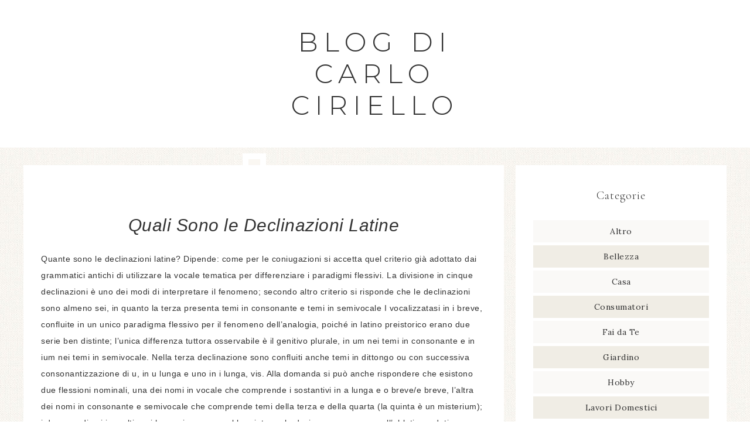

--- FILE ---
content_type: text/html; charset=UTF-8
request_url: https://ciriec.it/quali-sono-le-declinazioni-latine
body_size: 16087
content:
<!DOCTYPE html>
<html lang="it-IT">
<head >
<meta charset="UTF-8" />
<meta name="viewport" content="width=device-width, initial-scale=1" />
<meta name='robots' content='index, follow, max-image-preview:large, max-snippet:-1, max-video-preview:-1' />
	<style>img:is([sizes="auto" i], [sizes^="auto," i]) { contain-intrinsic-size: 3000px 1500px }</style>
	
	<!-- This site is optimized with the Yoast SEO plugin v26.2 - https://yoast.com/wordpress/plugins/seo/ -->
	<title>Quali Sono le Declinazioni Latine</title>
	<link rel="canonical" href="https://ciriec.it/quali-sono-le-declinazioni-latine" />
	<meta property="og:locale" content="it_IT" />
	<meta property="og:type" content="article" />
	<meta property="og:title" content="Quali Sono le Declinazioni Latine" />
	<meta property="og:description" content="Quante sono le declinazioni latine? Dipende: come per le coniugazioni si accetta quel criterio già adottato dai grammatici antichi di utilizzare la vocale tematica per differenziare i paradigmi flessivi. La divisione in cinque declinazioni è uno dei modi di interpretare il fenomeno; secondo altro criterio si risponde che le declinazioni sono almeno sei, in quanto ... Read More about Quali Sono le Declinazioni Latine" />
	<meta property="og:url" content="https://ciriec.it/quali-sono-le-declinazioni-latine" />
	<meta property="og:site_name" content="Blog di Carlo Ciriello" />
	<meta property="article:published_time" content="2022-02-28T13:57:55+00:00" />
	<meta property="article:modified_time" content="2023-08-27T11:49:46+00:00" />
	<meta name="author" content="Carlo Ciriello" />
	<meta name="twitter:card" content="summary_large_image" />
	<meta name="twitter:label1" content="Scritto da" />
	<meta name="twitter:data1" content="" />
	<meta name="twitter:label2" content="Tempo di lettura stimato" />
	<meta name="twitter:data2" content="11 minuti" />
	<script type="application/ld+json" class="yoast-schema-graph">{"@context":"https://schema.org","@graph":[{"@type":"WebPage","@id":"https://ciriec.it/quali-sono-le-declinazioni-latine","url":"https://ciriec.it/quali-sono-le-declinazioni-latine","name":"Quali Sono le Declinazioni Latine","isPartOf":{"@id":"https://ciriec.it/#website"},"datePublished":"2022-02-28T13:57:55+00:00","dateModified":"2023-08-27T11:49:46+00:00","author":{"@id":"https://ciriec.it/#/schema/person/9231a3414c52d8162a26d7b1462ff9bd"},"breadcrumb":{"@id":"https://ciriec.it/quali-sono-le-declinazioni-latine#breadcrumb"},"inLanguage":"it-IT","potentialAction":[{"@type":"ReadAction","target":["https://ciriec.it/quali-sono-le-declinazioni-latine"]}]},{"@type":"BreadcrumbList","@id":"https://ciriec.it/quali-sono-le-declinazioni-latine#breadcrumb","itemListElement":[{"@type":"ListItem","position":1,"name":"Home","item":"https://ciriec.it/"},{"@type":"ListItem","position":2,"name":"Quali Sono le Declinazioni Latine"}]},{"@type":"WebSite","@id":"https://ciriec.it/#website","url":"https://ciriec.it/","name":"Blog di Carlo Ciriello","description":"Blog di Carlo Ciriello","potentialAction":[{"@type":"SearchAction","target":{"@type":"EntryPoint","urlTemplate":"https://ciriec.it/?s={search_term_string}"},"query-input":{"@type":"PropertyValueSpecification","valueRequired":true,"valueName":"search_term_string"}}],"inLanguage":"it-IT"},{"@type":"Person","@id":"https://ciriec.it/#/schema/person/9231a3414c52d8162a26d7b1462ff9bd","name":"Carlo Ciriello","image":{"@type":"ImageObject","inLanguage":"it-IT","@id":"https://ciriec.it/#/schema/person/image/","url":"https://ciriec.it/wp-content/uploads/2023/08/carlo-ciriello-150x150.jpg","contentUrl":"https://ciriec.it/wp-content/uploads/2023/08/carlo-ciriello-150x150.jpg","caption":"Carlo Ciriello"},"description":"Carlo Ciriello è un appassionato ricercatore e divulgatore di informazioni, con una vasta esperienza nel fornire guide dettagliate su una molteplicità di argomenti. Sul suo sito, Carlo si dedica alla condivisione di preziosi consigli per i consumatori e guide pratiche su vari aspetti della quotidianità, dall'arte dei lavori domestici alla navigazione nel complesso mondo degli acquisti."}]}</script>
	<!-- / Yoast SEO plugin. -->


<link rel='dns-prefetch' href='//static.addtoany.com' />
<link rel='dns-prefetch' href='//secure.gravatar.com' />
<link rel='dns-prefetch' href='//stats.wp.com' />
<link rel='dns-prefetch' href='//fonts.googleapis.com' />
<link rel='dns-prefetch' href='//unpkg.com' />
<link rel='dns-prefetch' href='//v0.wordpress.com' />
<link rel="alternate" type="application/rss+xml" title="Blog di Carlo Ciriello &raquo; Feed" href="https://ciriec.it/feed" />
<script type="text/javascript">
/* <![CDATA[ */
window._wpemojiSettings = {"baseUrl":"https:\/\/s.w.org\/images\/core\/emoji\/16.0.1\/72x72\/","ext":".png","svgUrl":"https:\/\/s.w.org\/images\/core\/emoji\/16.0.1\/svg\/","svgExt":".svg","source":{"concatemoji":"https:\/\/ciriec.it\/wp-includes\/js\/wp-emoji-release.min.js?ver=6.8.3"}};
/*! This file is auto-generated */
!function(s,n){var o,i,e;function c(e){try{var t={supportTests:e,timestamp:(new Date).valueOf()};sessionStorage.setItem(o,JSON.stringify(t))}catch(e){}}function p(e,t,n){e.clearRect(0,0,e.canvas.width,e.canvas.height),e.fillText(t,0,0);var t=new Uint32Array(e.getImageData(0,0,e.canvas.width,e.canvas.height).data),a=(e.clearRect(0,0,e.canvas.width,e.canvas.height),e.fillText(n,0,0),new Uint32Array(e.getImageData(0,0,e.canvas.width,e.canvas.height).data));return t.every(function(e,t){return e===a[t]})}function u(e,t){e.clearRect(0,0,e.canvas.width,e.canvas.height),e.fillText(t,0,0);for(var n=e.getImageData(16,16,1,1),a=0;a<n.data.length;a++)if(0!==n.data[a])return!1;return!0}function f(e,t,n,a){switch(t){case"flag":return n(e,"\ud83c\udff3\ufe0f\u200d\u26a7\ufe0f","\ud83c\udff3\ufe0f\u200b\u26a7\ufe0f")?!1:!n(e,"\ud83c\udde8\ud83c\uddf6","\ud83c\udde8\u200b\ud83c\uddf6")&&!n(e,"\ud83c\udff4\udb40\udc67\udb40\udc62\udb40\udc65\udb40\udc6e\udb40\udc67\udb40\udc7f","\ud83c\udff4\u200b\udb40\udc67\u200b\udb40\udc62\u200b\udb40\udc65\u200b\udb40\udc6e\u200b\udb40\udc67\u200b\udb40\udc7f");case"emoji":return!a(e,"\ud83e\udedf")}return!1}function g(e,t,n,a){var r="undefined"!=typeof WorkerGlobalScope&&self instanceof WorkerGlobalScope?new OffscreenCanvas(300,150):s.createElement("canvas"),o=r.getContext("2d",{willReadFrequently:!0}),i=(o.textBaseline="top",o.font="600 32px Arial",{});return e.forEach(function(e){i[e]=t(o,e,n,a)}),i}function t(e){var t=s.createElement("script");t.src=e,t.defer=!0,s.head.appendChild(t)}"undefined"!=typeof Promise&&(o="wpEmojiSettingsSupports",i=["flag","emoji"],n.supports={everything:!0,everythingExceptFlag:!0},e=new Promise(function(e){s.addEventListener("DOMContentLoaded",e,{once:!0})}),new Promise(function(t){var n=function(){try{var e=JSON.parse(sessionStorage.getItem(o));if("object"==typeof e&&"number"==typeof e.timestamp&&(new Date).valueOf()<e.timestamp+604800&&"object"==typeof e.supportTests)return e.supportTests}catch(e){}return null}();if(!n){if("undefined"!=typeof Worker&&"undefined"!=typeof OffscreenCanvas&&"undefined"!=typeof URL&&URL.createObjectURL&&"undefined"!=typeof Blob)try{var e="postMessage("+g.toString()+"("+[JSON.stringify(i),f.toString(),p.toString(),u.toString()].join(",")+"));",a=new Blob([e],{type:"text/javascript"}),r=new Worker(URL.createObjectURL(a),{name:"wpTestEmojiSupports"});return void(r.onmessage=function(e){c(n=e.data),r.terminate(),t(n)})}catch(e){}c(n=g(i,f,p,u))}t(n)}).then(function(e){for(var t in e)n.supports[t]=e[t],n.supports.everything=n.supports.everything&&n.supports[t],"flag"!==t&&(n.supports.everythingExceptFlag=n.supports.everythingExceptFlag&&n.supports[t]);n.supports.everythingExceptFlag=n.supports.everythingExceptFlag&&!n.supports.flag,n.DOMReady=!1,n.readyCallback=function(){n.DOMReady=!0}}).then(function(){return e}).then(function(){var e;n.supports.everything||(n.readyCallback(),(e=n.source||{}).concatemoji?t(e.concatemoji):e.wpemoji&&e.twemoji&&(t(e.twemoji),t(e.wpemoji)))}))}((window,document),window._wpemojiSettings);
/* ]]> */
</script>
<link rel='stylesheet' id='refined-theme-css' href='https://ciriec.it/wp-content/themes/refined-theme/style.css?ver=1.1.0' type='text/css' media='all' />
<style id='wp-emoji-styles-inline-css' type='text/css'>

	img.wp-smiley, img.emoji {
		display: inline !important;
		border: none !important;
		box-shadow: none !important;
		height: 1em !important;
		width: 1em !important;
		margin: 0 0.07em !important;
		vertical-align: -0.1em !important;
		background: none !important;
		padding: 0 !important;
	}
</style>
<link rel='stylesheet' id='wp-block-library-css' href='https://ciriec.it/wp-includes/css/dist/block-library/style.min.css?ver=6.8.3' type='text/css' media='all' />
<style id='classic-theme-styles-inline-css' type='text/css'>
/*! This file is auto-generated */
.wp-block-button__link{color:#fff;background-color:#32373c;border-radius:9999px;box-shadow:none;text-decoration:none;padding:calc(.667em + 2px) calc(1.333em + 2px);font-size:1.125em}.wp-block-file__button{background:#32373c;color:#fff;text-decoration:none}
</style>
<link rel='stylesheet' id='mediaelement-css' href='https://ciriec.it/wp-includes/js/mediaelement/mediaelementplayer-legacy.min.css?ver=4.2.17' type='text/css' media='all' />
<link rel='stylesheet' id='wp-mediaelement-css' href='https://ciriec.it/wp-includes/js/mediaelement/wp-mediaelement.min.css?ver=6.8.3' type='text/css' media='all' />
<style id='jetpack-sharing-buttons-style-inline-css' type='text/css'>
.jetpack-sharing-buttons__services-list{display:flex;flex-direction:row;flex-wrap:wrap;gap:0;list-style-type:none;margin:5px;padding:0}.jetpack-sharing-buttons__services-list.has-small-icon-size{font-size:12px}.jetpack-sharing-buttons__services-list.has-normal-icon-size{font-size:16px}.jetpack-sharing-buttons__services-list.has-large-icon-size{font-size:24px}.jetpack-sharing-buttons__services-list.has-huge-icon-size{font-size:36px}@media print{.jetpack-sharing-buttons__services-list{display:none!important}}.editor-styles-wrapper .wp-block-jetpack-sharing-buttons{gap:0;padding-inline-start:0}ul.jetpack-sharing-buttons__services-list.has-background{padding:1.25em 2.375em}
</style>
<style id='global-styles-inline-css' type='text/css'>
:root{--wp--preset--aspect-ratio--square: 1;--wp--preset--aspect-ratio--4-3: 4/3;--wp--preset--aspect-ratio--3-4: 3/4;--wp--preset--aspect-ratio--3-2: 3/2;--wp--preset--aspect-ratio--2-3: 2/3;--wp--preset--aspect-ratio--16-9: 16/9;--wp--preset--aspect-ratio--9-16: 9/16;--wp--preset--color--black: #000000;--wp--preset--color--cyan-bluish-gray: #abb8c3;--wp--preset--color--white: #ffffff;--wp--preset--color--pale-pink: #f78da7;--wp--preset--color--vivid-red: #cf2e2e;--wp--preset--color--luminous-vivid-orange: #ff6900;--wp--preset--color--luminous-vivid-amber: #fcb900;--wp--preset--color--light-green-cyan: #7bdcb5;--wp--preset--color--vivid-green-cyan: #00d084;--wp--preset--color--pale-cyan-blue: #8ed1fc;--wp--preset--color--vivid-cyan-blue: #0693e3;--wp--preset--color--vivid-purple: #9b51e0;--wp--preset--gradient--vivid-cyan-blue-to-vivid-purple: linear-gradient(135deg,rgba(6,147,227,1) 0%,rgb(155,81,224) 100%);--wp--preset--gradient--light-green-cyan-to-vivid-green-cyan: linear-gradient(135deg,rgb(122,220,180) 0%,rgb(0,208,130) 100%);--wp--preset--gradient--luminous-vivid-amber-to-luminous-vivid-orange: linear-gradient(135deg,rgba(252,185,0,1) 0%,rgba(255,105,0,1) 100%);--wp--preset--gradient--luminous-vivid-orange-to-vivid-red: linear-gradient(135deg,rgba(255,105,0,1) 0%,rgb(207,46,46) 100%);--wp--preset--gradient--very-light-gray-to-cyan-bluish-gray: linear-gradient(135deg,rgb(238,238,238) 0%,rgb(169,184,195) 100%);--wp--preset--gradient--cool-to-warm-spectrum: linear-gradient(135deg,rgb(74,234,220) 0%,rgb(151,120,209) 20%,rgb(207,42,186) 40%,rgb(238,44,130) 60%,rgb(251,105,98) 80%,rgb(254,248,76) 100%);--wp--preset--gradient--blush-light-purple: linear-gradient(135deg,rgb(255,206,236) 0%,rgb(152,150,240) 100%);--wp--preset--gradient--blush-bordeaux: linear-gradient(135deg,rgb(254,205,165) 0%,rgb(254,45,45) 50%,rgb(107,0,62) 100%);--wp--preset--gradient--luminous-dusk: linear-gradient(135deg,rgb(255,203,112) 0%,rgb(199,81,192) 50%,rgb(65,88,208) 100%);--wp--preset--gradient--pale-ocean: linear-gradient(135deg,rgb(255,245,203) 0%,rgb(182,227,212) 50%,rgb(51,167,181) 100%);--wp--preset--gradient--electric-grass: linear-gradient(135deg,rgb(202,248,128) 0%,rgb(113,206,126) 100%);--wp--preset--gradient--midnight: linear-gradient(135deg,rgb(2,3,129) 0%,rgb(40,116,252) 100%);--wp--preset--font-size--small: 12px;--wp--preset--font-size--medium: 20px;--wp--preset--font-size--large: 20px;--wp--preset--font-size--x-large: 42px;--wp--preset--font-size--normal: 16px;--wp--preset--font-size--larger: 24px;--wp--preset--spacing--20: 0.44rem;--wp--preset--spacing--30: 0.67rem;--wp--preset--spacing--40: 1rem;--wp--preset--spacing--50: 1.5rem;--wp--preset--spacing--60: 2.25rem;--wp--preset--spacing--70: 3.38rem;--wp--preset--spacing--80: 5.06rem;--wp--preset--shadow--natural: 6px 6px 9px rgba(0, 0, 0, 0.2);--wp--preset--shadow--deep: 12px 12px 50px rgba(0, 0, 0, 0.4);--wp--preset--shadow--sharp: 6px 6px 0px rgba(0, 0, 0, 0.2);--wp--preset--shadow--outlined: 6px 6px 0px -3px rgba(255, 255, 255, 1), 6px 6px rgba(0, 0, 0, 1);--wp--preset--shadow--crisp: 6px 6px 0px rgba(0, 0, 0, 1);}:where(.is-layout-flex){gap: 0.5em;}:where(.is-layout-grid){gap: 0.5em;}body .is-layout-flex{display: flex;}.is-layout-flex{flex-wrap: wrap;align-items: center;}.is-layout-flex > :is(*, div){margin: 0;}body .is-layout-grid{display: grid;}.is-layout-grid > :is(*, div){margin: 0;}:where(.wp-block-columns.is-layout-flex){gap: 2em;}:where(.wp-block-columns.is-layout-grid){gap: 2em;}:where(.wp-block-post-template.is-layout-flex){gap: 1.25em;}:where(.wp-block-post-template.is-layout-grid){gap: 1.25em;}.has-black-color{color: var(--wp--preset--color--black) !important;}.has-cyan-bluish-gray-color{color: var(--wp--preset--color--cyan-bluish-gray) !important;}.has-white-color{color: var(--wp--preset--color--white) !important;}.has-pale-pink-color{color: var(--wp--preset--color--pale-pink) !important;}.has-vivid-red-color{color: var(--wp--preset--color--vivid-red) !important;}.has-luminous-vivid-orange-color{color: var(--wp--preset--color--luminous-vivid-orange) !important;}.has-luminous-vivid-amber-color{color: var(--wp--preset--color--luminous-vivid-amber) !important;}.has-light-green-cyan-color{color: var(--wp--preset--color--light-green-cyan) !important;}.has-vivid-green-cyan-color{color: var(--wp--preset--color--vivid-green-cyan) !important;}.has-pale-cyan-blue-color{color: var(--wp--preset--color--pale-cyan-blue) !important;}.has-vivid-cyan-blue-color{color: var(--wp--preset--color--vivid-cyan-blue) !important;}.has-vivid-purple-color{color: var(--wp--preset--color--vivid-purple) !important;}.has-black-background-color{background-color: var(--wp--preset--color--black) !important;}.has-cyan-bluish-gray-background-color{background-color: var(--wp--preset--color--cyan-bluish-gray) !important;}.has-white-background-color{background-color: var(--wp--preset--color--white) !important;}.has-pale-pink-background-color{background-color: var(--wp--preset--color--pale-pink) !important;}.has-vivid-red-background-color{background-color: var(--wp--preset--color--vivid-red) !important;}.has-luminous-vivid-orange-background-color{background-color: var(--wp--preset--color--luminous-vivid-orange) !important;}.has-luminous-vivid-amber-background-color{background-color: var(--wp--preset--color--luminous-vivid-amber) !important;}.has-light-green-cyan-background-color{background-color: var(--wp--preset--color--light-green-cyan) !important;}.has-vivid-green-cyan-background-color{background-color: var(--wp--preset--color--vivid-green-cyan) !important;}.has-pale-cyan-blue-background-color{background-color: var(--wp--preset--color--pale-cyan-blue) !important;}.has-vivid-cyan-blue-background-color{background-color: var(--wp--preset--color--vivid-cyan-blue) !important;}.has-vivid-purple-background-color{background-color: var(--wp--preset--color--vivid-purple) !important;}.has-black-border-color{border-color: var(--wp--preset--color--black) !important;}.has-cyan-bluish-gray-border-color{border-color: var(--wp--preset--color--cyan-bluish-gray) !important;}.has-white-border-color{border-color: var(--wp--preset--color--white) !important;}.has-pale-pink-border-color{border-color: var(--wp--preset--color--pale-pink) !important;}.has-vivid-red-border-color{border-color: var(--wp--preset--color--vivid-red) !important;}.has-luminous-vivid-orange-border-color{border-color: var(--wp--preset--color--luminous-vivid-orange) !important;}.has-luminous-vivid-amber-border-color{border-color: var(--wp--preset--color--luminous-vivid-amber) !important;}.has-light-green-cyan-border-color{border-color: var(--wp--preset--color--light-green-cyan) !important;}.has-vivid-green-cyan-border-color{border-color: var(--wp--preset--color--vivid-green-cyan) !important;}.has-pale-cyan-blue-border-color{border-color: var(--wp--preset--color--pale-cyan-blue) !important;}.has-vivid-cyan-blue-border-color{border-color: var(--wp--preset--color--vivid-cyan-blue) !important;}.has-vivid-purple-border-color{border-color: var(--wp--preset--color--vivid-purple) !important;}.has-vivid-cyan-blue-to-vivid-purple-gradient-background{background: var(--wp--preset--gradient--vivid-cyan-blue-to-vivid-purple) !important;}.has-light-green-cyan-to-vivid-green-cyan-gradient-background{background: var(--wp--preset--gradient--light-green-cyan-to-vivid-green-cyan) !important;}.has-luminous-vivid-amber-to-luminous-vivid-orange-gradient-background{background: var(--wp--preset--gradient--luminous-vivid-amber-to-luminous-vivid-orange) !important;}.has-luminous-vivid-orange-to-vivid-red-gradient-background{background: var(--wp--preset--gradient--luminous-vivid-orange-to-vivid-red) !important;}.has-very-light-gray-to-cyan-bluish-gray-gradient-background{background: var(--wp--preset--gradient--very-light-gray-to-cyan-bluish-gray) !important;}.has-cool-to-warm-spectrum-gradient-background{background: var(--wp--preset--gradient--cool-to-warm-spectrum) !important;}.has-blush-light-purple-gradient-background{background: var(--wp--preset--gradient--blush-light-purple) !important;}.has-blush-bordeaux-gradient-background{background: var(--wp--preset--gradient--blush-bordeaux) !important;}.has-luminous-dusk-gradient-background{background: var(--wp--preset--gradient--luminous-dusk) !important;}.has-pale-ocean-gradient-background{background: var(--wp--preset--gradient--pale-ocean) !important;}.has-electric-grass-gradient-background{background: var(--wp--preset--gradient--electric-grass) !important;}.has-midnight-gradient-background{background: var(--wp--preset--gradient--midnight) !important;}.has-small-font-size{font-size: var(--wp--preset--font-size--small) !important;}.has-medium-font-size{font-size: var(--wp--preset--font-size--medium) !important;}.has-large-font-size{font-size: var(--wp--preset--font-size--large) !important;}.has-x-large-font-size{font-size: var(--wp--preset--font-size--x-large) !important;}
:where(.wp-block-post-template.is-layout-flex){gap: 1.25em;}:where(.wp-block-post-template.is-layout-grid){gap: 1.25em;}
:where(.wp-block-columns.is-layout-flex){gap: 2em;}:where(.wp-block-columns.is-layout-grid){gap: 2em;}
:root :where(.wp-block-pullquote){font-size: 1.5em;line-height: 1.6;}
</style>
<link rel='stylesheet' id='dashicons-css' href='https://ciriec.it/wp-includes/css/dashicons.min.css?ver=6.8.3' type='text/css' media='all' />
<link rel='stylesheet' id='admin-bar-css' href='https://ciriec.it/wp-includes/css/admin-bar.min.css?ver=6.8.3' type='text/css' media='all' />
<style id='admin-bar-inline-css' type='text/css'>

    /* Hide CanvasJS credits for P404 charts specifically */
    #p404RedirectChart .canvasjs-chart-credit {
        display: none !important;
    }
    
    #p404RedirectChart canvas {
        border-radius: 6px;
    }

    .p404-redirect-adminbar-weekly-title {
        font-weight: bold;
        font-size: 14px;
        color: #fff;
        margin-bottom: 6px;
    }

    #wpadminbar #wp-admin-bar-p404_free_top_button .ab-icon:before {
        content: "\f103";
        color: #dc3545;
        top: 3px;
    }
    
    #wp-admin-bar-p404_free_top_button .ab-item {
        min-width: 80px !important;
        padding: 0px !important;
    }
    
    /* Ensure proper positioning and z-index for P404 dropdown */
    .p404-redirect-adminbar-dropdown-wrap { 
        min-width: 0; 
        padding: 0;
        position: static !important;
    }
    
    #wpadminbar #wp-admin-bar-p404_free_top_button_dropdown {
        position: static !important;
    }
    
    #wpadminbar #wp-admin-bar-p404_free_top_button_dropdown .ab-item {
        padding: 0 !important;
        margin: 0 !important;
    }
    
    .p404-redirect-dropdown-container {
        min-width: 340px;
        padding: 18px 18px 12px 18px;
        background: #23282d !important;
        color: #fff;
        border-radius: 12px;
        box-shadow: 0 8px 32px rgba(0,0,0,0.25);
        margin-top: 10px;
        position: relative !important;
        z-index: 999999 !important;
        display: block !important;
        border: 1px solid #444;
    }
    
    /* Ensure P404 dropdown appears on hover */
    #wpadminbar #wp-admin-bar-p404_free_top_button .p404-redirect-dropdown-container { 
        display: none !important;
    }
    
    #wpadminbar #wp-admin-bar-p404_free_top_button:hover .p404-redirect-dropdown-container { 
        display: block !important;
    }
    
    #wpadminbar #wp-admin-bar-p404_free_top_button:hover #wp-admin-bar-p404_free_top_button_dropdown .p404-redirect-dropdown-container {
        display: block !important;
    }
    
    .p404-redirect-card {
        background: #2c3338;
        border-radius: 8px;
        padding: 18px 18px 12px 18px;
        box-shadow: 0 2px 8px rgba(0,0,0,0.07);
        display: flex;
        flex-direction: column;
        align-items: flex-start;
        border: 1px solid #444;
    }
    
    .p404-redirect-btn {
        display: inline-block;
        background: #dc3545;
        color: #fff !important;
        font-weight: bold;
        padding: 5px 22px;
        border-radius: 8px;
        text-decoration: none;
        font-size: 17px;
        transition: background 0.2s, box-shadow 0.2s;
        margin-top: 8px;
        box-shadow: 0 2px 8px rgba(220,53,69,0.15);
        text-align: center;
        line-height: 1.6;
    }
    
    .p404-redirect-btn:hover {
        background: #c82333;
        color: #fff !important;
        box-shadow: 0 4px 16px rgba(220,53,69,0.25);
    }
    
    /* Prevent conflicts with other admin bar dropdowns */
    #wpadminbar .ab-top-menu > li:hover > .ab-item,
    #wpadminbar .ab-top-menu > li.hover > .ab-item {
        z-index: auto;
    }
    
    #wpadminbar #wp-admin-bar-p404_free_top_button:hover > .ab-item {
        z-index: 999998 !important;
    }
    

			.admin-bar {
				position: inherit !important;
				top: auto !important;
			}
			.admin-bar .goog-te-banner-frame {
				top: 32px !important
			}
			@media screen and (max-width: 782px) {
				.admin-bar .goog-te-banner-frame {
					top: 46px !important;
				}
			}
			@media screen and (max-width: 480px) {
				.admin-bar .goog-te-banner-frame {
					position: absolute;
				}
			}
		
</style>
<link rel='stylesheet' id='contact-form-7-css' href='https://ciriec.it/wp-content/plugins/contact-form-7/includes/css/styles.css?ver=6.1.3' type='text/css' media='all' />
<link rel='stylesheet' id='toc-screen-css' href='https://ciriec.it/wp-content/plugins/table-of-contents-plus/screen.min.css?ver=2411.1' type='text/css' media='all' />
<link rel='stylesheet' id='wp-automatic-css' href='https://ciriec.it/wp-content/plugins/wp-automatic-plugin-for-wordpress/css/admin-dashboard.css?ver=1.0.0' type='text/css' media='all' />
<link rel='stylesheet' id='wp-automatic-gallery-css' href='https://ciriec.it/wp-content/plugins/wp-automatic-plugin-for-wordpress/css/wp-automatic.css?ver=1.0.0' type='text/css' media='all' />
<link rel='stylesheet' id='crp-style-text-only-css' href='https://ciriec.it/wp-content/plugins/contextual-related-posts/css/text-only.min.css?ver=4.1.0' type='text/css' media='all' />
<link rel='stylesheet' id='google-font-css' href='//fonts.googleapis.com/css?family=Cormorant+Garamond%3A300%2C300i%2C400%2C400i%7CLora%3A400%2C400i%2C700%2C700i%7CMontserrat%3A100%2C300%2C300i%2C400%2C400i%2C500%2C500i&#038;ver=6.8.3' type='text/css' media='all' />
<link rel='stylesheet' id='ionicons-css' href='//unpkg.com/ionicons@4.0.0/dist/css/ionicons.min.css?ver=1.1.0' type='text/css' media='all' />
<link rel='stylesheet' id='refined-gutenberg-css' href='https://ciriec.it/wp-content/themes/refined-theme/lib/gutenberg/front-end.css?ver=1.1.0' type='text/css' media='all' />
<link rel='stylesheet' id='addtoany-css' href='https://ciriec.it/wp-content/plugins/add-to-any/addtoany.min.css?ver=1.16' type='text/css' media='all' />
<script type="text/javascript" id="addtoany-core-js-before">
/* <![CDATA[ */
window.a2a_config=window.a2a_config||{};a2a_config.callbacks=[];a2a_config.overlays=[];a2a_config.templates={};a2a_localize = {
	Share: "Condividi",
	Save: "Salva",
	Subscribe: "Abbonati",
	Email: "Email",
	Bookmark: "Segnalibro",
	ShowAll: "espandi",
	ShowLess: "comprimi",
	FindServices: "Trova servizi",
	FindAnyServiceToAddTo: "Trova subito un servizio da aggiungere",
	PoweredBy: "Powered by",
	ShareViaEmail: "Condividi via email",
	SubscribeViaEmail: "Iscriviti via email",
	BookmarkInYourBrowser: "Aggiungi ai segnalibri",
	BookmarkInstructions: "Premi Ctrl+D o \u2318+D per mettere questa pagina nei preferiti",
	AddToYourFavorites: "Aggiungi ai favoriti",
	SendFromWebOrProgram: "Invia da qualsiasi indirizzo email o programma di posta elettronica",
	EmailProgram: "Programma di posta elettronica",
	More: "Di più&#8230;",
	ThanksForSharing: "Grazie per la condivisione!",
	ThanksForFollowing: "Thanks for following!"
};
/* ]]> */
</script>
<script type="text/javascript" defer src="https://static.addtoany.com/menu/page.js" id="addtoany-core-js"></script>
<script type="text/javascript" src="https://ciriec.it/wp-includes/js/jquery/jquery.min.js?ver=3.7.1" id="jquery-core-js"></script>
<script type="text/javascript" src="https://ciriec.it/wp-includes/js/jquery/jquery-migrate.min.js?ver=3.4.1" id="jquery-migrate-js"></script>
<script type="text/javascript" defer src="https://ciriec.it/wp-content/plugins/add-to-any/addtoany.min.js?ver=1.1" id="addtoany-jquery-js"></script>
<script type="text/javascript" src="https://ciriec.it/wp-content/plugins/wp-automatic-plugin-for-wordpress/js/custom-front.js?ver=1.0" id="wp-automatic-js"></script>
<script type="text/javascript" src="https://ciriec.it/wp-content/themes/refined-theme/js/global.js?ver=1.0.0" id="refined-global-script-js"></script>
<link rel="https://api.w.org/" href="https://ciriec.it/wp-json/" /><link rel="alternate" title="JSON" type="application/json" href="https://ciriec.it/wp-json/wp/v2/posts/791" /><link rel="EditURI" type="application/rsd+xml" title="RSD" href="https://ciriec.it/xmlrpc.php?rsd" />
<meta name="generator" content="WordPress 6.8.3" />
<link rel='shortlink' href='https://wp.me/p89SBW-cL' />
<link rel="alternate" title="oEmbed (JSON)" type="application/json+oembed" href="https://ciriec.it/wp-json/oembed/1.0/embed?url=https%3A%2F%2Fciriec.it%2Fquali-sono-le-declinazioni-latine" />
<link rel="alternate" title="oEmbed (XML)" type="text/xml+oembed" href="https://ciriec.it/wp-json/oembed/1.0/embed?url=https%3A%2F%2Fciriec.it%2Fquali-sono-le-declinazioni-latine&#038;format=xml" />
<style type="text/css">.aawp .aawp-tb__row--highlight{background-color:#256aaf;}.aawp .aawp-tb__row--highlight{color:#fff;}.aawp .aawp-tb__row--highlight a{color:#fff;}</style><style>/* CSS added by WP Meta and Date Remover*/.entry-meta {display:none !important;}
	.home .entry-meta { display: none; }
	.entry-footer {display:none !important;}
	.home .entry-footer { display: none; }</style>	<style>img#wpstats{display:none}</style>
		<link rel="icon" href="https://ciriec.it/wp-content/themes/refined-theme/images/favicon.ico" />
<link rel="pingback" href="https://ciriec.it/xmlrpc.php" />
<style type="text/css" id="custom-background-css">
body.custom-background { background-image: url("https://ciriec.it/wp-content/themes/refined-theme/images/bg.jpg"); background-position: left top; background-size: auto; background-repeat: repeat; background-attachment: scroll; }
</style>
	</head>
<body class="wp-singular post-template-default single single-post postid-791 single-format-standard custom-background wp-embed-responsive wp-theme-genesis wp-child-theme-refined-theme aawp-custom header-full-width content-sidebar genesis-breadcrumbs-hidden"><div class="site-container"><header class="site-header"><div class="wrap"><div class="title-area"><p class="site-title"><a href="https://ciriec.it/">Blog di Carlo Ciriello</a></p></div></div></header><div class="site-inner"><div class="content-sidebar-wrap"><main class="content"><article class="post-791 post type-post status-publish format-standard category-altro entry" aria-label="Quali Sono le Declinazioni Latine"><header class="entry-header"><h1 class="entry-title">Quali Sono le Declinazioni Latine</h1>
<p class="entry-meta"><span class="entry-categories"><a href="https://ciriec.it/category/altro" rel="category tag">Altro</a></span></p></header>		<div class="custom-date">
			<span class="my-date-day"><time class="entry-time"></time></span>
			<span class="my-date-month"><time class="entry-time"></time></span>
		</div>
		<div class="entry-content"><p>Quante sono le declinazioni latine? Dipende: come per le coniugazioni si accetta quel criterio già adottato dai grammatici antichi di utilizzare la vocale tematica per differenziare i paradigmi flessivi. La divisione in cinque declinazioni è uno dei modi di interpretare il fenomeno; secondo altro criterio si risponde che le declinazioni sono almeno sei, in quanto la terza presenta temi in consonante e temi in semivocale I vocalizzatasi in i breve, confluite in un unico paradigma flessivo per il fenomeno dell’analogia, poiché in latino preistorico erano due serie ben distinte; l’unica differenza tuttora osservabile è il genitivo plurale, in um nei temi in consonante e in ium nei temi in semivocale. Nella terza declinazione sono confluiti anche temi in dittongo ou con successiva consonantizzazione di u, in u lunga e uno in i lunga, vis. Alla domanda si può anche rispondere che esistono due flessioni nominali, una dei nomi in vocale che comprende i sostantivi in a lunga e o breve/e breve, l’altra dei nomi in consonante e semivocale che comprende temi della terza e della quarta (la quinta è un misterium); i due paradigmi in molti casi hanno in comune al loro interno le desinenze: s comune all’ablativo e dativo plurale di tutti i temi in vocale, così come bus è in comune a quelli in semivocale e consonante. La quinta declinazione ha vocale tematica e lunga ed è chiamata mista perché condivide alcuni morfemi desinenziali della flessione tematica ed altri della flessione atematica: gen e dat sing hanno il morfema dei sostantivi tematici come il gen plur , mentre dat e abl plur rimandano allo schema della flessione atematica. Alcuni studiosi come Pisani parlano di “innovazione latina fallita”, altri di “declinazione fossile”, residuo di un modello di flessione arcaico. Segue una mappatura dei fenomeni più notevoli che interessano non la realtà del caso profondo, ma le sue realizzazioni superficiali, morfologicamente riconoscibili nelle terminazioni.</p>
<div id="toc_container" class="no_bullets"><p class="toc_title">Indice</p><ul class="toc_list"><li><a href="#La_prima_declinazione"><span class="toc_number toc_depth_1">1</span> La prima declinazione</a></li><li><a href="#La_seconda_declinazione"><span class="toc_number toc_depth_1">2</span> La seconda declinazione</a></li><li><a href="#La_terza_declinazione"><span class="toc_number toc_depth_1">3</span> La terza declinazione</a></li><li><a href="#La_quarta_declinazione"><span class="toc_number toc_depth_1">4</span> La quarta declinazione</a></li></ul></div>
<h2><span id="La_prima_declinazione">La prima declinazione</span></h2>
<p>La <a href="https://appuntionline.net/prima-declinazione-latina-guida-e-tabella-riassuntiva">prima declinazione</a> è un’isoglossa di tipo primario tra latino e greco, ne indica il legame genetico. La vocale tematica a lunga si conserva solo in ablativo singolare, genitivo plurale e accusativo plurale; invece nelle altre forme si è trasformata in a breve o è scomparsa. Nella prima declinazione si osservano tre tipi di correptio, cioè abbreviazione di una vocale lunga, fenomeno più sistematico rispetto a quanto avviene nella prosodia e metrica:</p>
<p>&#8211; il primo tipo si trova nel nominativo e vocativo singolare, entrambe forme adesinenziali come l’ablativo singolare, ed è chiamata correptio iambica ovvero abbreviazione in origine propria di bisillabi con struttura giambica in pirrichi ed estesasi in seguito a polisillabi che avessero un giambo nelle ultime due sillabe ed infine a tutte le parole con questa serie flessiva.</p>
<p>&#8211; il secondo tipo si incontra in genitivo e dativo singolare, nominativo e vocativo plurale, forme desinenziali nate come bisillabe, formate da vocale tematica + desinenza i (ai), evolutesi nel dittongo ai (dittongazione, la i diventa semivocalica ed il dittongo è detto lungo, così definito in rapporto alla quantità dell’elemento vocalico, riguardo alla quantità sillabica tutti i dittonghi sono lunghi); lo stadio successivo è un dittongo breve, il passaggio avviene per la correptio tipica del dittongo lungo, realtà instabile che o si monottonga perdendo la semivocale o subisce questa correptio; questo terzo stadio si trova in autori arcaici e in Lucrezio. Il passaggio allo stadio –ae è dovuto a metafonia, estroflessione del punto di articolazione causata dalla distanza tra la pronuncia della semivocale i e quella della vocale precedente, dunque il fonema \a\ influenza il seguente e lo rende più simile ad esso. Questo fenomeno genera un dittongo improprio, poiché non è più una sequenza di vocale + semivocale; fu tuttavia considerato dittongo a tutti gli effetti, così come –oe, nella prosodia antica, per la sua grande diffusione. N. B.: in latino i dittonghi sono solo discendenti, vocale + semivocale, diversamente dall’italiano che conosce anche quelli ascendenti. L’ultimo passaggio, avvenuto nel Medioevo, è la monottongazione del dittongo improprio: si ha una contrazione tra a ed e nella pronuncia anche se si continuava a scrivere –ae, e questo scarto restò normale fino all’Umanesimo, quando già a partire da Petrarca si adattò la grafia alla pronuncia.</p>
<p>&#8211; Il terzo tipo è testimoniato dall’accusativo singolare, che presuppone una a lunga soggetta alla correptio tipica dei polisillabi uscenti in consonante diversa da s; la riprova del fatto che la presenza della sibilante impedisce quest’abbreviazione è data dall’accusativo plurale in –as con a lunga.</p>
<p>Le terminazioni di dativo e ablativo plurale non presentano alcuna vocale tematica, poichè dalla forma originaria –ais si è avuta dittongazione, poi abbreviazione del dittongo lungo e metafonia della vocale a (eis), ed infine si ha contrazione in –is. Non è stata data una spiegazione razionale al fatto che in –ai ci sia stata estroflessione di –ai e in –ais introflessione di –a.</p>
<h2><span id="La_seconda_declinazione">La seconda declinazione</span></h2>
<p>Nella seconda declinazione è ancora più ingente che nella prima la riduzione della presenza della vocale tematica e/o breve. Si ha un’oscillazione apofonica indoeuropea tra la forma originaria di nominativo in –os e il vocativo in –e; il vocativo deriva dal grado medio, il nominativo dal grado forte in un’apofonia di serie anit. La e sussisteva come marca del vocativo anche nei sostantivi con nominativo in –er, ma è caduta per apocope causata dalla posizione dell’accento che opera una gerarchia: le sillabe lontane da quella accentata sono soggette ad indebolimento, e ne sono effetti visibili l’oscuramento di vocali o l’apocope. e/o breve è sempre presente come vocale tematica, tranne nel dativo e ablativo plurale, che per qualcuno è atematico invece che risultante della contrazione, e il genitivo singolare che viene inteso da alcuni come risultante della contrazione di un gruppo –oi, ma da altri come forma atematica, così interpretabile perché la vocale i lunga è quella tipica della desinenza del caso (vedi ai) e non è quindi necessario postulare l’esistenza di una vocale tematica assorbita nella contrazione. Nel dativo e ablativo singolare compare la vocale o lunga con origini diverse: da *oi terminazione ricostruita isoglossa del greco, per monottongazione del dittongo lungo, è derivato il dativo, da od desinenza originaria dell’ablativo con d caduta per apocope l’ablativo. La vocale lunga non deriva da allungamento di compenso, che avviene invece all’interno di parola: viene meno un fonema che come tale ha una durata, quindi nella catena parlata è necessario riempire il vuoto lasciato dal fonema caduto, si ha una restituzione in ambito quantitativo della diminuzione per ripristinare la durata originaria. In questi casi si ha invece solo un troncamento della catena parlata alla sua fine. Anche l’accusativo os ha la vocale tematica lunga perché proviene da *ons, con semplificazione o scempiamento o aplologia del nesso consonantico ns (nesso consonantico: sequenza di due o più consonanti differenti); questo fenomeno produce allungamento di compenso. Lo stesso fenomeno accade nell’accusativo plurale della prima declinazione, dove però non ha inciso sull’aspetto della vocale tematica già lunga in origine. Anche al genitivo plurale –orum la vocale è lunga, per analogia con i sostantivi della prima declinazione, la prima è quella che influenza la seconda non solo per quanto riguarda questo fenomeno, forse perché il vocalismo lungo è più stabile ed è soggetto a meno trasformazioni di quello breve (spiegazione possibile ma non soddisfacente, è difficile trovare cause di fenomeni di tale estensione ed antichità). Nel nominativo e vocativo plurale e nell’ablativo e dativo plurale la vocale tematica è assente,cioè non è visibile perché è avvenuta una contrazione: oi si è abbreviato ed è diventato i/is. La contrazione è un fenomeno di fusione di due vocali contigue interne a parola in un’unica vocale lunga. Si tratta, come avviene nella prima declinazione nel dativo e ablativo plurale, di terminazioni non segmentabili nei loro morfemi. Altro caso di modificazione del vocalismo originario vi è nel nominativo ed accusativo singolare, passati da os/om isoglosse con il greco ad us/um per oscuramento; i nominativi asigmatici in -er deriverebbero da *pueros con sincope *puers e semplificazione del nesso consonantico realizzato mediante apocope di s in puer.</p>
<h2><span id="La_terza_declinazione">La terza declinazione</span></h2>
<p>Per distinguere i temi in consonante e quelli in semivocale si osservano genitivo plurale e nominativo singolare, dove si sono conservate le differenze tra i due paradigmi flessivi: al genitivo plurale i temi in semivocale escono in –ium con vocale tematica, quelli in consonante in –um senza vocale tematica. Il nominativo singolare ha conservato l’originaria multiformità dei temi in i breve e in consonante: i temi in i maschili e femminili hanno nominativo sigmatico tematico, civis; i neutri avevano nominativo asigmatico *mari diventato poi mare, *animali diventato animal, che hanno cambiato assetto per apocope di i o per estroflessione della vocale finale. I temi in i importano le desinenze dei temi in consonante, ma l’adeguamento delle desinenze del neutro è meno sistematico di quanto avviene per i maschili e femminili: l’ablativo singolare di mare è in i, conserva il vocalismo dei temi in i, mentre in civis è diventato cive per analogia con i temi in consonante; i casi retti del neutro plurale hanno i prima della desinenza a. Nei temi in consonante il nominativo può essere sigmatico dove s sifonde variamente con le consonanti che incontra o porta a semplificazione; può anche essere asigmatico, mostrando il proprio carattere atematico (vedi consuetudo consuetudinis). I casi retti del neutro erano asigmatici e corrispondono alla pura radice di fronte a quelli in i dove erano formati dal puro tema, radice+vocale tematica. Nel dativo singolare delle due serie flessive esse apparivano identiche, con desinenza i lunga, dunque pare che esse fossero uguali in origine in questo caso. La desinenza del genitivo singolare era is con quantità breve nei temi in consonante (originaria) e lunga in quelli in i; quella dell’accusativo singolare è em per i temi in consonante, im per quelli in i; la desinenza e tipica dell’ablativo singolare dei temi in consonante ha prevalso su id diventata i per apocope di quelli in i. Nei casi diretti del plurale si è imposta non completamente la desinenza es tipica dei temi in consonante, mentre in alcuni sostantivi si osservano terminazioni in is tipiche di quelli in i, anche con temi in consonante. Nel dativo ed ablativo plurale c’è stato un passaggio di terminazione dai temi in i a quelli in consonante, ibus si è imposta a tutti i temi, ne è prova la presenza della vocale tematica anche nei sostantivi in consonante, assente in tutti gli altri casi. I casi diretti del neutro plurale hanno desinenza a breve in tutti i temi, li distingue solo la presenza o no di una vocale tematica tra radice e desinenza.</p>
<h2><span id="La_quarta_declinazione">La quarta declinazione</span></h2>
<p>I suoi temi sono in u breve ma presentano alternanza prosodica di quantità nella vocale tematica, seppure è breve nella maggior parte dei casi. La variazione prosodica si spiega ammettendo che questi sostantivi fossero soggetti ad apofonia indoeuropea quanto al morfema della vocale tematica. Da una parte si usa il grado normale 0 u, il grado normale medio eu e il grado normale forte ou; il ricorso ad uno di questi ultimi spiega la terminazione con vocale tematica lunga. Il grado normale 0 compare in nominativo, dativo e accusativo singolare dei nomi maschili e femminili; l’ablativo singolare ha vocale lunga ma non deriva da un grado normale forte o medio ma è frutto di analogia con la costante lunghezza del morfema che caratterizza l’ablativo singolare. Al plurale derivano dal grado 0 il genitivo, dativo e ablativo (originariamente in ubus con u breve, soppiantato dalla terminazione analogica della terza declinazione ibus; alcuni di questi (partus partubus) vengono dissimilati e distinti da eventuali omografi della terza declinazione (pars partibus; quanto ai bisillabi in cus la ragione è fonetica, c è un’originaria labiovelare che si delabializza e conserva la u per un fenomeno fonosintattico). Anche l’accusativo plurale utilizza il grado 0 ma ha vocale tematica lunga; pare che derivi da un allungamento di compenso dopo la semplificazione del nesso consonantico ns, come per lo stesso caso della seconda e della prima declinazione. Il genitivo singolare deriva dal grado normale forte ou isoglossa con il greco, dittongo breve monottongatosi in u lunga, tendenza dei dittonghi brevi latini; fanno eccezione dittonghi brevi ai e oi che diventano ae e oe, in cui la monottongazione nella pronuncia doveva essere generale nel latino tardo. Il nominativo e vocativo plurale ha vocale lunga e deriva dal grado normale medio: l’originario nominativo era in *eues, il dittongo è passato ad ou e si è monottongato in u lunga, la e della desinenza sottende un fonema semivocalico schwa.</p>
<div class="addtoany_share_save_container addtoany_content addtoany_content_bottom"><div class="a2a_kit a2a_kit_size_32 addtoany_list" data-a2a-url="https://ciriec.it/quali-sono-le-declinazioni-latine" data-a2a-title="Quali Sono le Declinazioni Latine"><a class="a2a_button_facebook" href="https://www.addtoany.com/add_to/facebook?linkurl=https%3A%2F%2Fciriec.it%2Fquali-sono-le-declinazioni-latine&amp;linkname=Quali%20Sono%20le%20Declinazioni%20Latine" title="Facebook" rel="nofollow noopener" target="_blank"></a><a class="a2a_button_twitter" href="https://www.addtoany.com/add_to/twitter?linkurl=https%3A%2F%2Fciriec.it%2Fquali-sono-le-declinazioni-latine&amp;linkname=Quali%20Sono%20le%20Declinazioni%20Latine" title="Twitter" rel="nofollow noopener" target="_blank"></a><a class="a2a_button_pinterest" href="https://www.addtoany.com/add_to/pinterest?linkurl=https%3A%2F%2Fciriec.it%2Fquali-sono-le-declinazioni-latine&amp;linkname=Quali%20Sono%20le%20Declinazioni%20Latine" title="Pinterest" rel="nofollow noopener" target="_blank"></a><a class="a2a_button_email" href="https://www.addtoany.com/add_to/email?linkurl=https%3A%2F%2Fciriec.it%2Fquali-sono-le-declinazioni-latine&amp;linkname=Quali%20Sono%20le%20Declinazioni%20Latine" title="Email" rel="nofollow noopener" target="_blank"></a><a class="a2a_dd addtoany_share_save addtoany_share" href="https://www.addtoany.com/share"></a></div></div><div class="crp_related     crp-text-only"><h3>Articoli Simili</h3><ul><li><a href="https://ciriec.it/plurale-italiano-e-casi-particolari"     class="crp_link post-181"><span class="crp_title">Plurale Italiano e Casi Particolari</span></a></li><li><a href="https://ciriec.it/armature-medievali-come-sono-fatte"     class="crp_link post-671"><span class="crp_title">Armature Medievali - Come Sono Fatte</span></a></li><li><a href="https://ciriec.it/come-propagare-i-ciclamini"     class="crp_link post-1272"><span class="crp_title">Come propagare i ciclamini</span></a></li><li><a href="https://ciriec.it/come-propagare-i-tulipani"     class="crp_link post-1193"><span class="crp_title">Come propagare i tulipani</span></a></li><li><a href="https://ciriec.it/come-propagare-le-ortensie"     class="crp_link post-1147"><span class="crp_title">Come propagare le ortensie</span></a></li></ul><div class="crp_clear"></div></div></div><footer class="entry-footer"></footer></article><section class="author-box"><img src="https://ciriec.it/wp-content/uploads/2023/08/carlo-ciriello-400x400.jpg" width="200" height="200" srcset="https://ciriec.it/wp-content/uploads/2023/08/carlo-ciriello-400x400.jpg 2x" alt="Carlo Ciriello" class="avatar avatar-200 wp-user-avatar wp-user-avatar-200 alignnone photo" /><h4 class="author-box-title">About <span itemprop="name"></span></h4><div class="author-box-content" itemprop="description"><p>Carlo Ciriello è un appassionato ricercatore e divulgatore di informazioni, con una vasta esperienza nel fornire guide dettagliate su una molteplicità di argomenti. Sul suo sito, Carlo si dedica alla condivisione di preziosi consigli per i consumatori e guide pratiche su vari aspetti della quotidianità, dall'arte dei lavori domestici alla navigazione nel complesso mondo degli acquisti.</p>
</div></section><div class="adjacent-entry-pagination pagination"><div class="pagination-previous alignleft"><a href="https://ciriec.it/come-scacciare-un-topo-da-un-giardino" rel="prev"><span class="screen-reader-text">Previous Post: </span><span class="adjacent-post-link">&#xAB; Come Scacciare un Topo da un Giardino</span></a></div><div class="pagination-next alignright"><a href="https://ciriec.it/come-tenere-pulito-lacciaio" rel="next"><span class="screen-reader-text">Next Post: </span><span class="adjacent-post-link">Come Tenere Pulito l&#8217;Acciaio &#xBB;</span></a></div></div></main><aside class="sidebar sidebar-primary widget-area" role="complementary" aria-label="Primary Sidebar"><h2 class="genesis-sidebar-title screen-reader-text">Primary Sidebar</h2><section id="categories-3" class="widget widget_categories"><div class="widget-wrap"><h3 class="widgettitle widget-title">Categorie</h3>

			<ul>
					<li class="cat-item cat-item-13"><a href="https://ciriec.it/category/altro">Altro</a>
</li>
	<li class="cat-item cat-item-18"><a href="https://ciriec.it/category/bellezza">Bellezza</a>
</li>
	<li class="cat-item cat-item-11"><a href="https://ciriec.it/category/casa">Casa</a>
</li>
	<li class="cat-item cat-item-19"><a href="https://ciriec.it/category/consumatori">Consumatori</a>
</li>
	<li class="cat-item cat-item-10"><a href="https://ciriec.it/category/fai-da-te">Fai da Te</a>
</li>
	<li class="cat-item cat-item-70"><a href="https://ciriec.it/category/giardino">Giardino</a>
</li>
	<li class="cat-item cat-item-15"><a href="https://ciriec.it/category/hobby">Hobby</a>
</li>
	<li class="cat-item cat-item-16"><a href="https://ciriec.it/category/lavori-domestici">Lavori Domestici</a>
</li>
	<li class="cat-item cat-item-17"><a href="https://ciriec.it/category/sport">Sport</a>
</li>
	<li class="cat-item cat-item-14"><a href="https://ciriec.it/category/tecnologia">Tecnologia</a>
</li>
			</ul>

			</div></section>

		<section id="recent-posts-3" class="widget widget_recent_entries"><div class="widget-wrap">
		<h3 class="widgettitle widget-title">Ultimi Articoli</h3>

		<ul>
											<li>
					<a href="https://ciriec.it/come-concimare-il-cymbidium">Come concimare il cymbidium​</a>
									</li>
											<li>
					<a href="https://ciriec.it/come-togliere-i-peli-di-lana-dai-vestiti">Come Togliere i Peli di Lana dai Vestiti</a>
									</li>
											<li>
					<a href="https://ciriec.it/come-concimare-la-bouganville">Come concimare la bouganville​</a>
									</li>
											<li>
					<a href="https://ciriec.it/come-concimare-la-siepe-viburno">Come concimare la siepe viburno​</a>
									</li>
											<li>
					<a href="https://ciriec.it/come-pulire-la-vaporiera-elettrica">Come Pulire la Vaporiera Elettrica</a>
									</li>
					</ul>

		</div></section>
</aside></div></div><div id="flex-footer" class="flex-footer"><div class="wrap"><div class="flexible-widgets widget-area widget-halves uneven"><section id="text-2" class="widget widget_text"><div class="widget-wrap">			<div class="textwidget"><p>IL SITO PARTECIPA A PROGRAMMI DI AFFILIAZIONE COME IL PROGRAMMA AFFILIAZIONE AMAZON EU, UN PROGRAMMA DI AFFILIAZIONE CHE PERMETTE AI SITI WEB DI PERCEPIRE UNA COMMISSIONE PUBBLICITARIA PUBBLICIZZANDO E FORNENDO LINK AL SITO AMAZON.IT. IN QUALITÀ DI AFFILIATO AMAZON, IL PRESENTE SITO RICEVE UN GUADAGNO PER CIASCUN ACQUISTO IDONEO.</p>
</div>
		</div></section>
<section id="pages-2" class="widget widget_pages"><div class="widget-wrap"><h4 class="widget-title widgettitle">Informazioni</h4>

			<ul>
				<li class="page_item page-item-5"><a href="https://ciriec.it/contatti">Contatti</a></li>
			</ul>

			</div></section>
</div></div></div><footer class="site-footer"><div class="wrap"><p>Copyright &#xA9;&nbsp;2026 · <a href="http://restored316designs.com/themes">Refined Theme</a> on <a href="https://www.studiopress.com/">Genesis Framework</a> · <a href="https://wordpress.org/">WordPress</a> · <a rel="nofollow" href="https://ciriec.it/wp-login.php">Log in</a></p></div></footer></div><script type="speculationrules">
{"prefetch":[{"source":"document","where":{"and":[{"href_matches":"\/*"},{"not":{"href_matches":["\/wp-*.php","\/wp-admin\/*","\/wp-content\/uploads\/*","\/wp-content\/*","\/wp-content\/plugins\/*","\/wp-content\/themes\/refined-theme\/*","\/wp-content\/themes\/genesis\/*","\/*\\?(.+)"]}},{"not":{"selector_matches":"a[rel~=\"nofollow\"]"}},{"not":{"selector_matches":".no-prefetch, .no-prefetch a"}}]},"eagerness":"conservative"}]}
</script>
	<div style="display:none">
			<div class="grofile-hash-map-784688f8320295e834b38072bfb7444f">
		</div>
		</div>
		<script type="text/javascript" src="https://ciriec.it/wp-includes/js/dist/hooks.min.js?ver=4d63a3d491d11ffd8ac6" id="wp-hooks-js"></script>
<script type="text/javascript" src="https://ciriec.it/wp-includes/js/dist/i18n.min.js?ver=5e580eb46a90c2b997e6" id="wp-i18n-js"></script>
<script type="text/javascript" id="wp-i18n-js-after">
/* <![CDATA[ */
wp.i18n.setLocaleData( { 'text direction\u0004ltr': [ 'ltr' ] } );
/* ]]> */
</script>
<script type="text/javascript" src="https://ciriec.it/wp-content/plugins/contact-form-7/includes/swv/js/index.js?ver=6.1.3" id="swv-js"></script>
<script type="text/javascript" id="contact-form-7-js-translations">
/* <![CDATA[ */
( function( domain, translations ) {
	var localeData = translations.locale_data[ domain ] || translations.locale_data.messages;
	localeData[""].domain = domain;
	wp.i18n.setLocaleData( localeData, domain );
} )( "contact-form-7", {"translation-revision-date":"2025-11-18 20:27:55+0000","generator":"GlotPress\/4.0.3","domain":"messages","locale_data":{"messages":{"":{"domain":"messages","plural-forms":"nplurals=2; plural=n != 1;","lang":"it"},"This contact form is placed in the wrong place.":["Questo modulo di contatto \u00e8 posizionato nel posto sbagliato."],"Error:":["Errore:"]}},"comment":{"reference":"includes\/js\/index.js"}} );
/* ]]> */
</script>
<script type="text/javascript" id="contact-form-7-js-before">
/* <![CDATA[ */
var wpcf7 = {
    "api": {
        "root": "https:\/\/ciriec.it\/wp-json\/",
        "namespace": "contact-form-7\/v1"
    }
};
/* ]]> */
</script>
<script type="text/javascript" src="https://ciriec.it/wp-content/plugins/contact-form-7/includes/js/index.js?ver=6.1.3" id="contact-form-7-js"></script>
<script type="text/javascript" id="toc-front-js-extra">
/* <![CDATA[ */
var tocplus = {"visibility_show":"show","visibility_hide":"hide","width":"Auto"};
/* ]]> */
</script>
<script type="text/javascript" src="https://ciriec.it/wp-content/plugins/table-of-contents-plus/front.min.js?ver=2411.1" id="toc-front-js"></script>
<script type="text/javascript" id="custom-script-js-extra">
/* <![CDATA[ */
var wpdata = {"object_id":"791","site_url":"https:\/\/ciriec.it"};
/* ]]> */
</script>
<script type="text/javascript" src="https://ciriec.it/wp-content/plugins/wp-meta-and-date-remover/assets/js/inspector.js?ver=1.1" id="custom-script-js"></script>
<script type="text/javascript" src="https://ciriec.it/wp-content/themes/refined-theme/js/fadeup.js?ver=1.0.0" id="refined-fadeup-script-js"></script>
<script type="text/javascript" src="https://ciriec.it/wp-content/themes/refined-theme/js/jquery.matchHeight-min.js?ver=1.0.0" id="match-height-js"></script>
<script type="text/javascript" src="https://ciriec.it/wp-content/themes/refined-theme/js/matchheight-init.js?ver=1.0.0" id="match-height-init-js"></script>
<script type="text/javascript" id="refined-responsive-menu-js-extra">
/* <![CDATA[ */
var genesis_responsive_menu = {"mainMenu":"Menu","menuIconClass":"dashicons-before dashicons-menu","subMenu":"Submenu","subMenuIconsClass":"dashicons-before dashicons-arrow-down-alt2","menuClasses":{"combine":[".nav-primary",".nav-header",".nav-header-left",".nav-header-right",".nav-secondary"],"others":[".nav-footer"]}};
/* ]]> */
</script>
<script type="text/javascript" src="https://ciriec.it/wp-content/themes/refined-theme/js/responsive-menus.min.js?ver=1.1.0" id="refined-responsive-menu-js"></script>
<script type="text/javascript" src="https://secure.gravatar.com/js/gprofiles.js?ver=202604" id="grofiles-cards-js"></script>
<script type="text/javascript" id="wpgroho-js-extra">
/* <![CDATA[ */
var WPGroHo = {"my_hash":""};
/* ]]> */
</script>
<script type="text/javascript" src="https://ciriec.it/wp-content/plugins/jetpack/modules/wpgroho.js?ver=15.1.1" id="wpgroho-js"></script>
<script type="text/javascript" id="jetpack-stats-js-before">
/* <![CDATA[ */
_stq = window._stq || [];
_stq.push([ "view", JSON.parse("{\"v\":\"ext\",\"blog\":\"120565568\",\"post\":\"791\",\"tz\":\"0\",\"srv\":\"ciriec.it\",\"j\":\"1:15.1.1\"}") ]);
_stq.push([ "clickTrackerInit", "120565568", "791" ]);
/* ]]> */
</script>
<script type="text/javascript" src="https://stats.wp.com/e-202604.js" id="jetpack-stats-js" defer="defer" data-wp-strategy="defer"></script>
</body></html>
